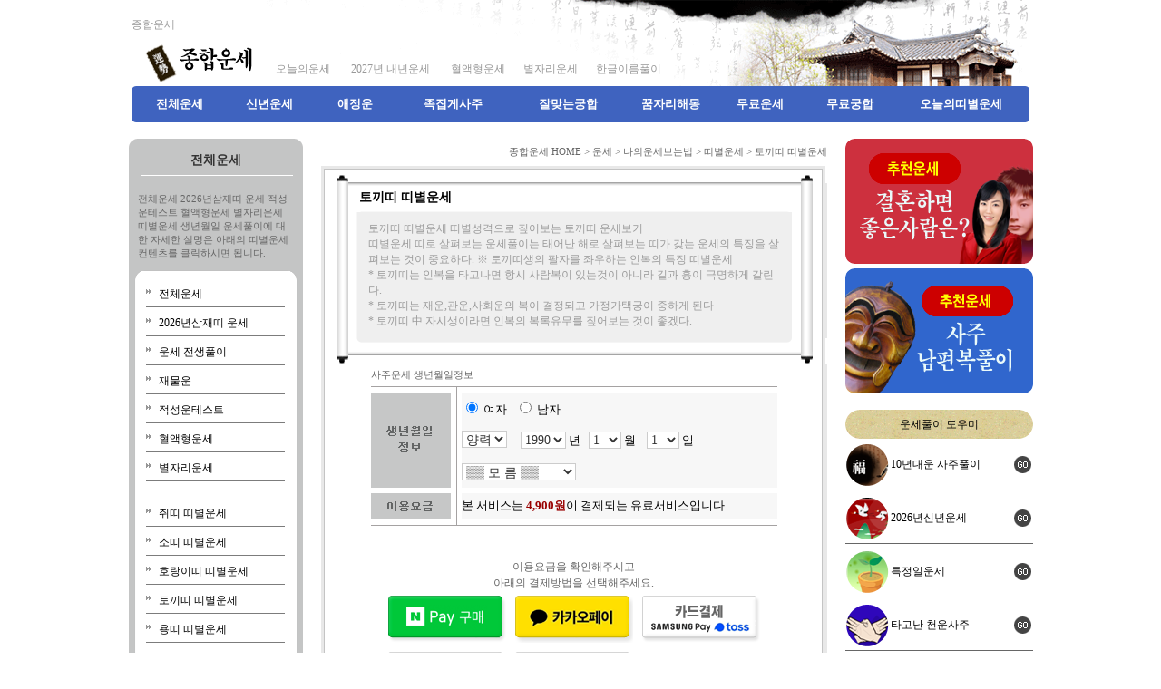

--- FILE ---
content_type: text/html
request_url: http://unsetell.com/zalunse/jum/ddi4.htm
body_size: 57795
content:
  <script language=javascript>
<!--
function Charge(any)
{
        document.domain="unsetell.com";
        if(any=='hand')
        {
                var WinWidth = 390;
                var WinHeight = 613;
                var x = (screen.width / 2)- (WinWidth / 2);
                var y = (screen.height / 2) - (WinHeight/2);
                var url='/env/charge_hand.php';
        }
        else if(any=='card')
        {
                var WinWidth = 480;
                var WinHeight = 320;
                var x = (screen.width / 2)- (WinWidth / 2);
                var y = (screen.height / 2) - (WinHeight/2);
                var url='/env/charge_card.php';
        }
	else if(any=='bank')
        {
                var WinWidth = 390;
                var WinHeight = 613;
                var x = (screen.width / 2)- (WinWidth / 2);
                var y = (screen.height / 2) - (WinHeight/2);
                var url='/env/charge_bank.php';
        }
        else if(any=='card')
        {
                var WinWidth = 820;
                var WinHeight = 600;
                var x = (screen.width / 2)- (WinWidth / 2);
                var y = (screen.height / 2) - (WinHeight/2);
                var url='/env/charge_card.php';
        }
        else if(any=='kakao')
        {
                var WinWidth = 820;
                var WinHeight = 600;
                var x = (screen.width / 2)- (WinWidth / 2);
                var y = (screen.height / 2) - (WinHeight/2);
                var url='/env/charge_kakao.php';
        }
        else if(any=='naver')
        {
                var WinWidth = 820;
                var WinHeight = 600;
                var x = (screen.width / 2)- (WinWidth / 2);
                var y = (screen.height / 2) - (WinHeight/2);
                var url='/env/charge_naver.php';
        }
        
        window.open(url, '', 'left='+ x +',top='+ y +',width='+ WinWidth +', height='+ WinHeight +' , menubar=no, scrollbars=no, staus=no, resizable=no, titlebar=no, toolbar=no, hotkey=0,closeable=no');
}

function Charge1(any)
{
        document.domain="unsetell.com";
        if(any=='hand')
        {
                var WinWidth = 390;
                var WinHeight = 613;
                var x = (screen.width / 2)- (WinWidth / 2);
                var y = (screen.height / 2) - (WinHeight/2);
                var url='/env/charge_hand.php';
        }
        else if(any=='card')
        {
                var WinWidth = 480;
                var WinHeight = 320;
                var x = (screen.width / 2)- (WinWidth / 2);
                var y = (screen.height / 2) - (WinHeight/2);
                var url='/env/charge_card.php';
        }
        else if(any=='bank')
        {
                var WinWidth = 390;
                var WinHeight = 613;
                var x = (screen.width / 2)- (WinWidth / 2);
                var y = (screen.height / 2) - (WinHeight/2);
                var url='/env/charge_bank.php';
        }
        else if(any=='card')
        {
                var WinWidth = 820;
                var WinHeight = 600;
                var x = (screen.width / 2)- (WinWidth / 2);
                var y = (screen.height / 2) - (WinHeight/2);
                var url='/env/charge_card.php';
        }
        else if(any=='kakao')
        {
                var WinWidth = 820;
                var WinHeight = 600;
                var x = (screen.width / 2)- (WinWidth / 2);
                var y = (screen.height / 2) - (WinHeight/2);
                var url='/env/charge_kakao.php';
        }
        else if(any=='naver')
        {
                var WinWidth = 820;
                var WinHeight = 600;
                var x = (screen.width / 2)- (WinWidth / 2);
                var y = (screen.height / 2) - (WinHeight/2);
                var url='/env/charge_naver.php';
        }
        
        window.open(url, '', 'left='+ x +',top='+ y +',width='+ WinWidth +', height='+ WinHeight +' , menubar=no, scrollbars=no, staus=no, resizable=no, titlebar=no, toolbar=no, hotkey=0,closeable=no');
}

function Charge2(any)
{
        document.domain="unsetell.com";
        if(any=='hand')
        {
                var WinWidth = 390;
                var WinHeight = 613;
                var x = (screen.width / 2)- (WinWidth / 2);
                var y = (screen.height / 2) - (WinHeight/2);
                var url='/env/charge_hand.php';
        }
        else if(any=='card')
        {
                var WinWidth = 480;
                var WinHeight = 320;
                var x = (screen.width / 2)- (WinWidth / 2);
                var y = (screen.height / 2) - (WinHeight/2);
                var url='/env/charge_card.php';
        }
        else if(any=='bank')
        {
                var WinWidth = 390;
                var WinHeight = 613;
                var x = (screen.width / 2)- (WinWidth / 2);
                var y = (screen.height / 2) - (WinHeight/2);
                var url='/env/charge_bank.php';
        }
        else if(any=='card')
        {
                var WinWidth = 820;
                var WinHeight = 600;
                var x = (screen.width / 2)- (WinWidth / 2);
                var y = (screen.height / 2) - (WinHeight/2);
                var url='/env/charge_card.php';
        }
        else if(any=='kakao')
        {
                var WinWidth = 820;
                var WinHeight = 600;
                var x = (screen.width / 2)- (WinWidth / 2);
                var y = (screen.height / 2) - (WinHeight/2);
                var url='/env/charge_kakao.php';
        }
        else if(any=='naver')
        {
                var WinWidth = 820;
                var WinHeight = 600;
                var x = (screen.width / 2)- (WinWidth / 2);
                var y = (screen.height / 2) - (WinHeight/2);
                var url='/env/charge_naver.php';
        }
        
        window.open(url, '', 'left='+ x +',top='+ y +',width='+ WinWidth +', height='+ WinHeight +' , menubar=no, scrollbars=no, staus=no, resizable=no, titlebar=no, toolbar=no, hotkey=0,closeable=no');
}

function Charge3(any)
{
        document.domain="unsetell.com";
        if(any=='hand')
        {
                var WinWidth = 390;
                var WinHeight = 613;
                var x = (screen.width / 2)- (WinWidth / 2);
                var y = (screen.height / 2) - (WinHeight/2);
                var url='/env/charge_hand.php';
        }
        else if(any=='card')
        {
                var WinWidth = 480;
                var WinHeight = 320;
                var x = (screen.width / 2)- (WinWidth / 2);
                var y = (screen.height / 2) - (WinHeight/2);
                var url='/env/charge_card.php';
        }
        else if(any=='bank')
        {
                var WinWidth = 390;
                var WinHeight = 613;
                var x = (screen.width / 2)- (WinWidth / 2);
                var y = (screen.height / 2) - (WinHeight/2);
                var url='/env/charge_bank.php';
        }
        else if(any=='card')
        {
                var WinWidth = 820;
                var WinHeight = 600;
                var x = (screen.width / 2)- (WinWidth / 2);
                var y = (screen.height / 2) - (WinHeight/2);
                var url='/env/charge_card.php';
        }
        else if(any=='kakao')
        {
                var WinWidth = 820;
                var WinHeight = 600;
                var x = (screen.width / 2)- (WinWidth / 2);
                var y = (screen.height / 2) - (WinHeight/2);
                var url='/env/charge_kakao.php';
        }
        else if(any=='naver')
        {
                var WinWidth = 820;
                var WinHeight = 600;
                var x = (screen.width / 2)- (WinWidth / 2);
                var y = (screen.height / 2) - (WinHeight/2);
                var url='/env/charge_naver.php';
        }
        
        window.open(url, '', 'left='+ x +',top='+ y +',width='+ WinWidth +', height='+ WinHeight +' , menubar=no, scrollbars=no, staus=no, resizable=no, titlebar=no, toolbar=no, hotkey=0,closeable=no');
}

function Charge4(any)
{
        document.domain="unsetell.com";
        if(any=='hand')
        {
                var WinWidth = 390;
                var WinHeight = 613;
                var x = (screen.width / 2)- (WinWidth / 2);
                var y = (screen.height / 2) - (WinHeight/2);
                var url='/env/charge_hand.php';
        }
        else if(any=='card')
        {
                var WinWidth = 480;
                var WinHeight = 320;
                var x = (screen.width / 2)- (WinWidth / 2);
                var y = (screen.height / 2) - (WinHeight/2);
                var url='/env/charge_card.php';
        }
        else if(any=='bank')
        {
                var WinWidth = 390;
                var WinHeight = 613;
                var x = (screen.width / 2)- (WinWidth / 2);
                var y = (screen.height / 2) - (WinHeight/2);
                var url='/env/charge_bank.php';
        }
        else if(any=='card')
        {
                var WinWidth = 820;
                var WinHeight = 600;
                var x = (screen.width / 2)- (WinWidth / 2);
                var y = (screen.height / 2) - (WinHeight/2);
                var url='/env/charge_card.php';
        }
        else if(any=='kakao')
        {
                var WinWidth = 820;
                var WinHeight = 600;
                var x = (screen.width / 2)- (WinWidth / 2);
                var y = (screen.height / 2) - (WinHeight/2);
                var url='/env/charge_kakao.php';
        }
        else if(any=='naver')
        {
                var WinWidth = 820;
                var WinHeight = 600;
                var x = (screen.width / 2)- (WinWidth / 2);
                var y = (screen.height / 2) - (WinHeight/2);
                var url='/env/charge_naver.php';
        }
        
        window.open(url, '', 'left='+ x +',top='+ y +',width='+ WinWidth +', height='+ WinHeight +' , menubar=no, scrollbars=no, staus=no, resizable=no, titlebar=no, toolbar=no, hotkey=0,closeable=no');
}

function Charge_check(any)
{
        document.domain="unsetell.com";
        if(any=='hand')
        {
                var WinWidth = 390;
                var WinHeight = 613;
                var x = (screen.width / 2)- (WinWidth / 2);
                var y = (screen.height / 2) - (WinHeight/2);
                var url='/env/charge_hand.php';
        }
        else if(any=='card')
        {
                var WinWidth = 480;
                var WinHeight = 320;
                var x = (screen.width / 2)- (WinWidth / 2);
                var y = (screen.height / 2) - (WinHeight/2);
                var url='/env/charge_card.php';
        }
        else if(any=='bank')
        {
                var WinWidth = 390;
                var WinHeight = 613;
                var x = (screen.width / 2)- (WinWidth / 2);
                var y = (screen.height / 2) - (WinHeight/2);
                var url='/env/charge_bank.php';
        }
        else if(any=='card')
        {
                var WinWidth = 820;
                var WinHeight = 600;
                var x = (screen.width / 2)- (WinWidth / 2);
                var y = (screen.height / 2) - (WinHeight/2);
                var url='/env/charge_card.php';
        }
        else if(any=='kakao')
        {
                var WinWidth = 820;
                var WinHeight = 600;
                var x = (screen.width / 2)- (WinWidth / 2);
                var y = (screen.height / 2) - (WinHeight/2);
                var url='/env/charge_kakao.php';
        }
        else if(any=='naver')
        {
                var WinWidth = 820;
                var WinHeight = 600;
                var x = (screen.width / 2)- (WinWidth / 2);
                var y = (screen.height / 2) - (WinHeight/2);
                var url='/env/charge_naver.php';
        }
        
        window.open(url, '', 'left='+ x +',top='+ y +',width='+ WinWidth +', height='+ WinHeight +' , menubar=no, scrollbars=no, staus=no, resizable=no, titlebar=no, toolbar=no, hotkey=0,closeable=no');
}

//-->
</script>
<!DOCTYPE html PUBLIC "-//W3C//DTD XHTML 1.0 Transitional//EN" "http://www.w3.org/TR/xhtml1/DTD/xhtml1-transitional.dtd">
<html xmlns="http://www.w3.org/1999/xhtml">
<head>
<meta http-equiv="Content-Type" content="text/html; charset=euc-kr" />
<title>토끼띠 띠별운세</title>
<link rel="shortcut icon" href="http://unsetell.com/favicon.ico">
<meta property="og:type" content="토끼띠 띠별운세">
<meta property="og:title" content="토끼띠 띠별운세">
<meta name="description" content="띠별운세 띠 띠별운세 토끼띠 띠별운세 토끼띠남자 토끼띠여자 토끼띠성격 토끼띠나이 토끼띠궁합 토끼띠와잘맞는띠 토끼띠상극띠 운세 운세풀이 토끼띠오늘의운세 토끼띠삼재 토끼띠 운세">
<meta property="og:description" content="띠별운세 띠 띠별운세 토끼띠 띠별운세 토끼띠남자 토끼띠여자 토끼띠성격 토끼띠나이 토끼띠궁합 토끼띠와잘맞는띠 토끼띠상극띠 운세 운세풀이 토끼띠오늘의운세 토끼띠삼재 토끼띠 운세">



<meta name="robots" content="ALL">
<meta name="robots" content="index">







<link href="../../font.css" rel="stylesheet" type="text/css" />
</head>

<body background="../../images/bg.png" leftmargin="0" topmargin="0" marginwidth="0" marginheight="0">
<table width="100%" border="0" cellspacing="0" cellpadding="0">
<tr>
  <td class="bg">


<table width="990" border="0" align="center" cellpadding="0" cellspacing="0">
  <tr>
    <td height="30"><table width="100%" border="0" cellspacing="0" cellpadding="0">
      <tr>
        <td width="15%" valign="bottom">
        <a href="/main.htm" class="info">종합운세</a>
        <br />
        <a href="/main.htm"><img src="/images/unsetelltop_05.gif" width="146" height="59" alt="종합운세" title="종합운세"  border="0" /></a></td>
        <td width="85%" height="95" valign="bottom" background="/images/unsetelltop_03.gif"><table width="100%" border="0" cellspacing="0" cellpadding="10">
          <tr>
            <td width="73%" height="45" align="left" valign="bottom"><a href="/ozaday/today/today.htm" class="info">오늘의운세</a>&nbsp;&nbsp;&nbsp;&nbsp;&nbsp;<a href="/zalyear/sinsu/nextunse.htm" class="info">
              2027년              내년운세</a>&nbsp;&nbsp;&nbsp;&nbsp;&nbsp;<a href="/zalunse/jum/blood.htm" class="info">
                혈액형운세</a>&nbsp;&nbsp;&nbsp;&nbsp;&nbsp;<a href="/zalunse/jum/star.htm" class="info">별자리운세</a>&nbsp;&nbsp;&nbsp;&nbsp;&nbsp;<a href="/ozaun/myun/freename.htm" class="info">한글이름풀이</a></td>
          </tr>
        </table></td>
      </tr>
    </table></td>
  </tr>
  <tr>
    <td height="40" align="left" background="/images/top_menubg.png"><table width="100%" border="0" cellspacing="5" cellpadding="5">
      <tr>
        <td width="10%" align="center"><a href="/zalunse/main.htm" class="menu">전체운세</a><a href="/zalyear/main.htm" class="menu"></a></td>
        <td width="10%" align="center"><a href="/zalyear/main.htm" class="menu">
 신년운세</a><a href="/zallove/main.htm" class="menu"></a></td>
        <td width="9%" align="center"><a href="/zallove/main.htm" class="menu">애정운</a><a href="/zalunse/main.htm" class="menu"></a></td>
        <td width="13%" align="center"><a href="/zalsaju/main.htm" class="menu">족집게사주</a></td>
        <td width="13%" align="center"><a href="/zalgung/main.htm" class="menu">잘맞는궁합</a></td>
        <td width="10%" align="center"><a href="/ozaggum/main.htm" class="menu">꿈자리해몽</a></td>
        <td width="10%" align="center"><a href="/ozaun/main.htm" class="menu">무료운세</a></td>
        <td width="10%" align="center"><a href="/ozagung/main.htm" class="menu">무료궁합</a></td>
        <td width="15%" align="center"><a href="/ozaday/main.htm" class="menu">오늘의띠별운세</a></td>
        </tr>
    </table></td>
  </tr>
  <tr>
    <td align="center" valign="top">&nbsp;</td>
  </tr>
</table>
</td>
</tr>
<tr>
  <td><table width="997" border="0" align="center" cellpadding="0" cellspacing="0">
    <tr>
      <td width="192" valign="top">
<table width="192" border="0" cellpadding="0" cellspacing="0">
  <tr>
    <td width="192" height="49" align="center" background="../../images/left_top.png" class="lefttop">전체운세</td>
  </tr>
  <tr>
    <td height="5" background="../../images/left_topbg.png"><table width="100%" border="0" cellspacing="0" cellpadding="10">
      <tr>
        <td class="miniw">전체운세 2026년삼재띠 운세 적성운테스트 혈액형운세 별자리운세 띠별운세 생년월일 운세풀이에 대한 자세한 설명은 아래의 띠별운세 컨텐츠를 클릭하시면 됩니다. </td>
      </tr>
    </table></td>
  </tr>
  <tr>
    <td height="5"><img src="../../images/left_top2.png" alt="운세 탑" width="192" height="14" /></td>
  </tr>
  <tr>
    <td background="../../images/left_view.png"><table width="153" border="0" align="center" cellpadding="0" cellspacing="0">
      <tr>
        <td width="153" height="25"><img src="../../images/left_bt.png" width="10" height="12" alt="신점운세 블릿 " /> <a href="/zalunse/jum/allunse.htm" class="leftmenu">전체운세</a></td>
      </tr>
      <tr>
        <td><img src="../../images/left_line.png" alt="신점운세 라인" width="153" height="7" /></td>
      </tr>
      <tr>
        <td height="25"><img src="../../images/left_bt.png" width="10" height="12" alt="삼재해운세 블릿 " /> <a href="/zalunse/jum/sam.htm" class="leftmenu">2026년삼재띠 운세</a></td>
      </tr>
      <tr>
        <td><img src="../../images/left_line.png" alt="삼재해운세 라인" width="153" height="7" /></td>
      </tr>
      <tr>
        <td height="25"><img src="../../images/left_bt.png" width="10" height="12" alt="운세 전생풀이 블릿 " /> <a href="/zalunse/jum/before.htm" class="leftmenu">운세 전생풀이</a></td>
      </tr>
      <tr>
        <td><img src="../../images/left_line.png" alt="운세 전생풀이 라인" width="153" height="7" /></td>
      </tr>
      <tr>
        <td height="25"><img src="../../images/left_bt.png" width="10" height="12" alt="금전운 블릿 " /> <a href="/zalunse/jum/money.htm" class="leftmenu">재물운</a></td>
      </tr>
      <tr>
        <td><img src="../../images/left_line.png" alt="금전운 라인" width="153" height="7" /></td>
      </tr>
      <tr>
        <td height="25"><img src="../../images/left_bt.png" width="10" height="12" alt="직업운 운세 블릿 " /> <a href="/zalunse/jum/job.htm" class="leftmenu">적성운테스트</a></td>
      </tr>
      <tr>
        <td><img src="../../images/left_line.png" alt="직업운 운세 라인" width="153" height="7" /></td>
      </tr>
      <tr>
        <td height="25"><img src="../../images/left_bt.png" width="10" height="12" alt="혈액형운세 블릿 " /> <a href="/zalunse/jum/blood.htm" class="leftmenu">혈액형운세</a></td>
      </tr>
      <tr>
        <td><img src="../../images/left_line.png" alt="혈액형운세 라인" width="153" height="7" /></td>
      </tr>
      <tr>
        <td height="25"><img src="../../images/left_bt.png" width="10" height="12" alt="별자리운세 블릿 " /> <a href="/zalunse/jum/star.htm" class="leftmenu">별자리운세</a></td>
      </tr>
      <tr>
        <td><img src="../../images/left_line.png" alt="별자리운세 라인" width="153" height="7" /></td>
      </tr>
    </table>
    <br />
    <table width="153" border="0" align="center" cellpadding="0" cellspacing="0">
      <tr>
        <td width="153" height="25"><img src="../../images/left_bt.png" width="10" height="12" alt="쥐띠 띠별운세 블릿 " /> <a href="/zalunse/jum/ddi1.htm" class="leftmenu">쥐띠 띠별운세</a></td>
      </tr>
      <tr>
        <td><img src="../../images/left_line.png" alt="쥐띠 띠별운세 라인" width="153" height="7" /></td>
      </tr>
      <tr>
        <td height="25"><img src="../../images/left_bt.png" width="10" height="12" alt="소띠 띠별운세 블릿 " /> <a href="/zalunse/jum/ddi2.htm" class="leftmenu">소띠 띠별운세</a></td>
      </tr>
      <tr>
        <td><img src="../../images/left_line.png" alt="소띠 띠별운세 라인" width="153" height="7" /></td>
      </tr>
      <tr>
        <td height="25"><img src="../../images/left_bt.png" width="10" height="12" alt="호랑이띠 띠별운세 블릿 " /> <a href="/zalunse/jum/ddi3.htm" class="leftmenu">호랑이띠 띠별운세</a></td>
      </tr>
      <tr>
        <td><img src="../../images/left_line.png" alt="호랑이띠 띠별운세 라인" width="153" height="7" /></td>
      </tr>
      <tr>
        <td height="25"><img src="../../images/left_bt.png" width="10" height="12" alt="토끼띠 띠별운세 블릿 " /> <a href="/zalunse/jum/ddi4.htm" class="leftmenu">토끼띠 띠별운세</a></td>
      </tr>
      <tr>
        <td><img src="../../images/left_line.png" alt="토끼띠 띠별운세 라인" width="153" height="7" /></td>
      </tr>
      <tr>
        <td height="25"><img src="../../images/left_bt.png" width="10" height="12" alt="용띠 띠별운세 블릿 " /> <a href="/zalunse/jum/ddi5.htm" class="leftmenu">용띠 띠별운세</a></td>
      </tr>
      <tr>
        <td><img src="../../images/left_line.png" alt="용띠 띠별운세 라인" width="153" height="7" /></td>
      </tr>
      <tr>
        <td height="25"><img src="../../images/left_bt.png" width="10" height="12" alt="뱀띠 띠별운세 블릿 " /> <a href="/zalunse/jum/ddi6.htm" class="leftmenu">뱀띠 띠별운세</a></td>
      </tr>
      <tr>
        <td><img src="../../images/left_line.png" alt="뱀띠 띠별운세 라인" width="153" height="7" /></td>
      </tr>
      <tr>
        <td height="25"><img src="../../images/left_bt.png" width="10" height="12" alt="말띠 띠별운세 블릿 " /> <a href="/zalunse/jum/ddi7.htm" class="leftmenu">말띠 띠별운세</a></td>
      </tr>
      <tr>
        <td><img src="../../images/left_line.png" alt="말띠 띠별운세 라인" width="153" height="7" /></td>
      </tr>
      <tr>
        <td height="25"><img src="../../images/left_bt.png" width="10" height="12" alt="양띠 띠별운세 블릿 " /> <a href="/zalunse/jum/ddi8.htm" class="leftmenu">양띠 띠별운세</a></td>
      </tr>
      <tr>
        <td><img src="../../images/left_line.png" alt="양띠 띠별운세 라인" width="153" height="7" /></td>
      </tr>
      <tr>
        <td height="25"><img src="../../images/left_bt.png" width="10" height="12" alt="원숭이띠 띠별운세 블릿 " /> <a href="/zalunse/jum/ddi9.htm" class="leftmenu">원숭이띠 띠별운세</a></td>
      </tr>
      <tr>
        <td><img src="../../images/left_line.png" alt="원숭이띠 띠별운세 라인" width="153" height="7" /></td>
      </tr>
      <tr>
        <td height="25"><img src="../../images/left_bt.png" width="10" height="12" alt="닭띠 띠별운세 블릿 " /> <a href="/zalunse/jum/ddi10.htm" class="leftmenu">닭띠 띠별운세</a></td>
      </tr>
      <tr>
        <td><img src="../../images/left_line.png" alt="닭띠 띠별운세 라인" width="153" height="7" /></td>
      </tr>
      <tr>
        <td height="25"><img src="../../images/left_bt.png" width="10" height="12" alt="개띠 띠별운세 블릿 " /> <a href="/zalunse/jum/ddi11.htm" class="leftmenu">개띠 띠별운세</a></td>
      </tr>
      <tr>
        <td><img src="../../images/left_line.png" alt="개띠 띠별운세 라인" width="153" height="7" /></td>
      </tr>
      <tr>
        <td height="25"><img src="../../images/left_bt.png" width="10" height="12" alt="돼지띠 띠별운세 블릿 " /> <a href="/zalunse/jum/ddi12.htm" class="leftmenu">돼지띠 띠별운세</a></td>
      </tr>
      <tr>
        <td><img src="../../images/left_line.png" alt="돼지띠 띠별운세 라인" width="153" height="7" /></td>
      </tr>
    </table>
    <br />
    <table width="153" border="0" align="center" cellpadding="0" cellspacing="0">
      <tr>
        <td width="153" height="25"><img src="../../images/left_bt.png" width="10" height="12" alt="1월생운세 블릿 " /> <a href="/zalunse/jum/1wal.htm" class="leftmenu">1월달 생년월일운세</a></td>
      </tr>
      <tr>
        <td><img src="../../images/left_line.png" alt="1월생운세 라인" width="153" height="7" /></td>
      </tr>
      <tr>
        <td height="25"><img src="../../images/left_bt.png" width="10" height="12" alt="2월생운세 블릿 " /> <a href="/zalunse/jum/2wal.htm" class="leftmenu">2월달 생년월일운세</a></td>
      </tr>
      <tr>
        <td><img src="../../images/left_line.png" alt="2월생운세 라인" width="153" height="7" /></td>
      </tr>
      <tr>
        <td height="25"><img src="../../images/left_bt.png" width="10" height="12" alt="3월생운세 블릿 " /> <a href="/zalunse/jum/3wal.htm" class="leftmenu">3월달 생년월일운세</a></td>
      </tr>
      <tr>
        <td><img src="../../images/left_line.png" alt="3월생운세 라인" width="153" height="7" /></td>
      </tr>
      <tr>
        <td height="25"><img src="../../images/left_bt.png" width="10" height="12" alt="4월생운세 블릿 " /> <a href="/zalunse/jum/4wal.htm" class="leftmenu">4월달 생년월일운세</a></td>
      </tr>
      <tr>
        <td><img src="../../images/left_line.png" alt="4월생운세 라인" width="153" height="7" /></td>
      </tr>
      <tr>
        <td height="25"><img src="../../images/left_bt.png" width="10" height="12" alt="5월생운세 블릿 " /> <a href="/zalunse/jum/5wal.htm" class="leftmenu">5월달 생년월일운세</a></td>
      </tr>
      <tr>
        <td><img src="../../images/left_line.png" alt="5월생운세 라인" width="153" height="7" /></td>
      </tr>
      <tr>
        <td height="25"><img src="../../images/left_bt.png" width="10" height="12" alt="6월생운세블릿 " /> <a href="/zalunse/jum/6wal.htm" class="leftmenu">6월달 생년월일운세</a></td>
      </tr>
      <tr>
        <td><img src="../../images/left_line.png" alt="6월생운세 라인" width="153" height="7" /></td>
      </tr>
      <tr>
        <td height="25"><img src="../../images/left_bt.png" width="10" height="12" alt="7월생운세 블릿 " /> <a href="/zalunse/jum/7wal.htm" class="leftmenu">7월달 생년월일운세 </a></td>
      </tr>
      <tr>
        <td><img src="../../images/left_line.png" alt="7월생운세 라인" width="153" height="7" /></td>
      </tr>
      <tr>
        <td height="25"><img src="../../images/left_bt.png" width="10" height="12" alt="8월생운세 블릿 " /> <a href="/zalunse/jum/8wal.htm" class="leftmenu">8월달 생년월일운세 </a></td>
      </tr>
      <tr>
        <td><img src="../../images/left_line.png" alt="8월생운세 라인" width="153" height="7" /></td>
      </tr>
      <tr>
        <td height="25"><img src="../../images/left_bt.png" width="10" height="12" alt="9월생운세 블릿 " /> <a href="/zalunse/jum/9wal.htm" class="leftmenu">9월달 생년월일운세 </a></td>
      </tr>
      <tr>
        <td><img src="../../images/left_line.png" alt="9월생운세 라인" width="153" height="7" /></td>
      </tr>
      <tr>
        <td height="25"><img src="../../images/left_bt.png" width="10" height="12" alt="10월생운세 블릿 " /> <a href="/zalunse/jum/10wal.htm" class="leftmenu">10월달 생년월일운세 </a></td>
      </tr>
      <tr>
        <td><img src="../../images/left_line.png" alt="10월생운세 라인" width="153" height="7" /></td>
      </tr>
      <tr>
        <td height="25"><img src="../../images/left_bt.png" width="10" height="12" alt="11월생운세 블릿 " /> <a href="/zalunse/jum/11wal.htm" class="leftmenu">11월달 생년월일운세 </a></td>
      </tr>
      <tr>
        <td><img src="../../images/left_line.png" alt="11월생운세 라인" width="153" height="7" /></td>
      </tr>
      <tr>
        <td height="25"><img src="../../images/left_bt.png" width="10" height="12" alt="12월생운세 블릿 " /> <a href="/zalunse/jum/12wal.htm" class="leftmenu">12월달 생년월일운세 </a></td>
      </tr>
      <tr>
        <td><img src="../../images/left_line.png" alt="12월생운세 라인" width="153" height="7" /></td>
      </tr>
</table>
<br />
    <table width="153" border="0" align="center" cellpadding="0" cellspacing="0">
      <tr>
        <td width="153" height="25"><img src="../../images/left_bt.png" width="10" height="12" alt="내일의운세 블릿 " /> <a href="/zalunse/jum/next.htm" class="leftmenu">내일의운세</a></td>
      </tr>
      <tr>
        <td><img src="../../images/left_line.png" alt="내일의운세 라인" width="153" height="7" /></td>
      </tr>
      <tr>
        <td height="25"><img src="../../images/left_bt.png" width="10" height="12" alt="특정일운세 블릿 " /> <a href="/zalunse/jum/special.htm" class="leftmenu">특정일운세</a></td>
      </tr>
      <tr>
        <td><img src="../../images/left_line.png" alt="특정일운세 라인" width="153" height="7" /></td>
      </tr>
    </table></td>
  </tr>
  <tr>
    <td height="5"><img src="../../images/left_under.png" alt="운세 하단" width="192" height="20" /></td>
  </tr>
</table>
</td>
      <td width="20" valign="top"><img src="../../images/00.png" alt="운세화면 왼쪽공백" width="20" height="20" /></td>
      <td width="558" valign="top"><table width="558" border="0" cellspacing="0" cellpadding="0">
        <tr>
          <td height="30" align="right" class="mini"><a href="/" class="mini">종합운세 HOME</a> &gt; 운세 &gt; 나의운세보는법 &gt; 띠별운세 &gt; 토끼띠 띠별운세</td>
        </tr>
        <tr>
          <td width="558"><img src="../../images/view_top.png" alt="운세화면 탑" width="556" height="19" /></td>
        </tr>
        <tr>
          <td height="32" background="../../images/view_title.png"><table width="85%" border="0" align="center" cellpadding="0" cellspacing="0">
            <tr>
              <td class="title">토끼띠 띠별운세</td>
            </tr>
          </table></td>
        </tr>
<form name="saju" method="post" action="view_ddi4.htm" onSubmit="return Charge(this);">
        <tr>
          <td background="../../images/view_box2.png"><table width="85%" border="0" align="center" cellpadding="10" cellspacing="0">
            <tr>
              <td class="info">토끼띠 띠별운세 띠별성격으로 짚어보는 토끼띠 운세보기<br />
                띠별운세 띠로 살펴보는 운세풀이는 태어난 해로 살펴보는 띠가 갖는 운세의 특징을 살펴보는 것이 중요하다.
                ※ 토끼띠생의 팔자를 좌우하는 인복의 특징 띠별운세<br />
                  * 토끼띠는 인복을 타고나면 항시 사람복이 있는것이 아니라 길과 흉이 극명하게 갈린다.<br />
                  * 토끼띠는 재운,관운,사회운의 복이 결정되고 가정가택궁이 중하게 된다<br />
                  * 토끼띠 中 자시생이라면 인복의 복록유무를 짚어보는 것이 좋겠다.</td>
            </tr>
          </table></td>
        </tr>
        <tr>
          <td><img src="../../images/view_box3.png" alt="운세화면 설명박스" width="556" height="28" /></td>
        </tr>
        <tr>
          <td valign="top" background="../../images/view_center.png"><table width="448" border="0" align="center" cellpadding="0" cellspacing="0">
            <tr>
              <td width="448">
<table width="448" border="0" align="center" cellpadding="0" cellspacing="0">
  <tr>
    <td height="25" class="mini">사주운세 생년월일정보</td>
  </tr>
  <tr>
    <td width="448"><IMG SRC="/images/form_01.gif" WIDTH=448 HEIGHT=7 ALT="운세 생년월일폼 탑"></td>
  </tr>
  <tr>
    <td><table width="100%" border="0" cellspacing="0" cellpadding="0">
      <tr>
        <td width="20%" bgcolor="#C6C7C7"><IMG SRC="/images/form_02.gif" WIDTH=88 HEIGHT=65 ALT="운세 생년월일폼 이미지"></td>
        <td width="2%" background="/images/form_03.gif"><IMG SRC="/images/form_03.gif" WIDTH=12 HEIGHT=65 ALT="운세 생년월일폼 가운데"></td>
        <td width="78%" background="/images/form_04.gif"><table width="347" border="0" cellpadding="0" cellspacing="0" height="105">
          <tr class="form">
            <td width="347" height="35"><input type="radio" name="sex" value="2" checked>
              <span class="form">여자</span>&nbsp;&nbsp;
<input type="radio" name="sex" value="1">
              <span class="form">남자</span></td>
          </tr>
          <tr class="form">
            <td height="35" width="347"><select name='luner' class="box">
              <option value='2' selected>양력</option>
              <option value='1'>음력</option>
            </select>
              &nbsp;
              &nbsp;
              <select name='year' class="box">
                                <option value=1930 >
                  1930                  </option>
                                <option value=1931 >
                  1931                  </option>
                                <option value=1932 >
                  1932                  </option>
                                <option value=1933 >
                  1933                  </option>
                                <option value=1934 >
                  1934                  </option>
                                <option value=1935 >
                  1935                  </option>
                                <option value=1936 >
                  1936                  </option>
                                <option value=1937 >
                  1937                  </option>
                                <option value=1938 >
                  1938                  </option>
                                <option value=1939 >
                  1939                  </option>
                                <option value=1940 >
                  1940                  </option>
                                <option value=1941 >
                  1941                  </option>
                                <option value=1942 >
                  1942                  </option>
                                <option value=1943 >
                  1943                  </option>
                                <option value=1944 >
                  1944                  </option>
                                <option value=1945 >
                  1945                  </option>
                                <option value=1946 >
                  1946                  </option>
                                <option value=1947 >
                  1947                  </option>
                                <option value=1948 >
                  1948                  </option>
                                <option value=1949 >
                  1949                  </option>
                                <option value=1950 >
                  1950                  </option>
                                <option value=1951 >
                  1951                  </option>
                                <option value=1952 >
                  1952                  </option>
                                <option value=1953 >
                  1953                  </option>
                                <option value=1954 >
                  1954                  </option>
                                <option value=1955 >
                  1955                  </option>
                                <option value=1956 >
                  1956                  </option>
                                <option value=1957 >
                  1957                  </option>
                                <option value=1958 >
                  1958                  </option>
                                <option value=1959 >
                  1959                  </option>
                                <option value=1960 >
                  1960                  </option>
                                <option value=1961 >
                  1961                  </option>
                                <option value=1962 >
                  1962                  </option>
                                <option value=1963 >
                  1963                  </option>
                                <option value=1964 >
                  1964                  </option>
                                <option value=1965 >
                  1965                  </option>
                                <option value=1966 >
                  1966                  </option>
                                <option value=1967 >
                  1967                  </option>
                                <option value=1968 >
                  1968                  </option>
                                <option value=1969 >
                  1969                  </option>
                                <option value=1970 >
                  1970                  </option>
                                <option value=1971 >
                  1971                  </option>
                                <option value=1972 >
                  1972                  </option>
                                <option value=1973 >
                  1973                  </option>
                                <option value=1974 >
                  1974                  </option>
                                <option value=1975 >
                  1975                  </option>
                                <option value=1976 >
                  1976                  </option>
                                <option value=1977 >
                  1977                  </option>
                                <option value=1978 >
                  1978                  </option>
                                <option value=1979 >
                  1979                  </option>
                                <option value=1980 >
                  1980                  </option>
                                <option value=1981 >
                  1981                  </option>
                                <option value=1982 >
                  1982                  </option>
                                <option value=1983 >
                  1983                  </option>
                                <option value=1984 >
                  1984                  </option>
                                <option value=1985 >
                  1985                  </option>
                                <option value=1986 >
                  1986                  </option>
                                <option value=1987 >
                  1987                  </option>
                                <option value=1988 >
                  1988                  </option>
                                <option value=1989 >
                  1989                  </option>
                                <option value=1990 selected>
                  1990                  </option>
                                <option value=1991 >
                  1991                  </option>
                                <option value=1992 >
                  1992                  </option>
                                <option value=1993 >
                  1993                  </option>
                                <option value=1994 >
                  1994                  </option>
                                <option value=1995 >
                  1995                  </option>
                                <option value=1996 >
                  1996                  </option>
                                <option value=1997 >
                  1997                  </option>
                                <option value=1998 >
                  1998                  </option>
                                <option value=1999 >
                  1999                  </option>
                                <option value=2000 >
                  2000                  </option>
                                <option value=2001 >
                  2001                  </option>
                                <option value=2002 >
                  2002                  </option>
                                <option value=2003 >
                  2003                  </option>
                                <option value=2004 >
                  2004                  </option>
                                <option value=2005 >
                  2005                  </option>
                                <option value=2006 >
                  2006                  </option>
                                <option value=2007 >
                  2007                  </option>
                                <option value=2008 >
                  2008                  </option>
                                <option value=2009 >
                  2009                  </option>
                                <option value=2010 >
                  2010                  </option>
                                <option value=2011 >
                  2011                  </option>
                                <option value=2012 >
                  2012                  </option>
                                <option value=2013 >
                  2013                  </option>
                                <option value=2014 >
                  2014                  </option>
                                <option value=2015 >
                  2015                  </option>
                                <option value=2016 >
                  2016                  </option>
                                <option value=2017 >
                  2017                  </option>
                                <option value=2018 >
                  2018                  </option>
                                <option value=2019 >
                  2019                  </option>
                                <option value=2020 >
                  2020                  </option>
                                <option value=2021 >
                  2021                  </option>
                                <option value=2022 >
                  2022                  </option>
                                <option value=2023 >
                  2023                  </option>
                                <option value=2024 >
                  2024                  </option>
                                <option value=2025 >
                  2025                  </option>
                                <option value=2026 >
                  2026                  </option>
                              </select>
              <span class="form">년</span>&nbsp;&nbsp;
<select name="mon" class="box">
  <OPTION value='1'>1</OPTION><OPTION value='2'>2</OPTION><OPTION value='3'>3</OPTION><OPTION value='4'>4</OPTION><OPTION value='5'>5</OPTION><OPTION value='6'>6</OPTION><OPTION value='7'>7</OPTION><OPTION value='8'>8</OPTION><OPTION value='9'>9</OPTION><OPTION value='10'>10</OPTION><OPTION value='11'>11</OPTION><OPTION value='12'>12</OPTION></select>
              <span class="form">월</span>&nbsp;
&nbsp;
<select name="day" class="box">
  <OPTION value='1'>1</OPTION><OPTION value='2'>2</OPTION><OPTION value='3'>3</OPTION><OPTION value='4'>4</OPTION><OPTION value='5'>5</OPTION><OPTION value='6'>6</OPTION><OPTION value='7'>7</OPTION><OPTION value='8'>8</OPTION><OPTION value='9'>9</OPTION><OPTION value='10'>10</OPTION><OPTION value='11'>11</OPTION><OPTION value='12'>12</OPTION><OPTION value='13'>13</OPTION><OPTION value='14'>14</OPTION><OPTION value='15'>15</OPTION><OPTION value='16'>16</OPTION><OPTION value='17'>17</OPTION><OPTION value='18'>18</OPTION><OPTION value='19'>19</OPTION><OPTION value='20'>20</OPTION><OPTION value='21'>21</OPTION><OPTION value='22'>22</OPTION><OPTION value='23'>23</OPTION><OPTION value='24'>24</OPTION><OPTION value='25'>25</OPTION><OPTION value='26'>26</OPTION><OPTION value='27'>27</OPTION><OPTION value='28'>28</OPTION><OPTION value='29'>29</OPTION><OPTION value='30'>30</OPTION><OPTION value='31'>31</OPTION></select>
              <span class="form">일</span></td>
          </tr>
          <tr class="form">
            <td height="35"><select name=time class="box">
              <option selected value=0>▒▒ 모 름 ▒▒</option>
              <option value=1>00:00~01:00 자시</option>
              <option value=2>01:00~03:00 축시</option>
              <option value=3>03:00~05:00 인시</option>
              <option value=4>05:00~07:00 묘시</option>
              <option value=5>07:00~09:00 진시</option>
              <option value=6>09:00~11:00 사시</option>
              <option value=7>11:00~13:00 오시</option>
              <option value=8>13:00~15:00 미시</option>
              <option value=9>15:00~17:00 신시</option>
              <option value=10>17:00~19:00 유시</option>
              <option value=11>19:00~21:00 술시</option>
              <option value=12>21:00~23:00 해시</option>
              <option value=1>23:00~00:00 자시</option>
            </select></td>
          </tr>
        </table></td>
      </tr>
    </table></td>
  </tr>
  <tr>
    <td><IMG SRC="/images/form_05.gif" WIDTH=448 HEIGHT=6 ALT="운세 생년월일폼 중앙"></td>
  </tr>
</table>
</td>
            </tr>
            <tr>
              <td>
<table width="448" border="0" align="center" cellpadding="0" cellspacing="0">
  <tr>
    <td width="448"><table width="448" border="0" cellpadding="0" cellspacing="0">
      <tr>
        <td width="88"><IMG SRC="/images/form_06.gif" WIDTH=88 HEIGHT=29 ALT="운세 생년월일폼 이용요금"></td>
        <td width="12"><IMG SRC="/images/form_07.gif" WIDTH=12 HEIGHT=29 ALT="운세 생년월일폼 이용요금 가운데"></td>
        <td width="348" background="/images/form_08.gif"><span class="form">본 서비스는<b> <font color="#990000">
        4,900원</font></b>이 결제되는 유료서비스입니다. </span></td>
      </tr>
    </table></td>
  </tr>
  <tr>
    <td height="7"><IMG SRC="/images/form_09.gif" WIDTH=448 HEIGHT=7 ALT="운세 생년월일폼 이용요금 하단"></td>
  </tr>
</table>
<br />
<br /><div align="center">
<span class="dot">이용요금을 확인해주시고<br />
아래의 결제방법을 선택해주세요.</span><br />
<table width="420" border="0" align="center" cellpadding="5" cellspacing="0">
  <tr>
    <td width="130" height="60" valign="top"><img src="/new_pay_img/pay_npay.png" width="130" height="52" alt="네이버페이 결제" style="cursor:hand;" onClick="Charge('naver');"/></td>
    <td width="130" valign="top"><img src="/new_pay_img/pay_kakao.png" width="130" height="52" alt="카카오페이결제" style="cursor:hand;" onClick="Charge('kakao');"/></td>
    <td width="130" valign="top"><img src="/new_pay_img/pay_card.png" width="130" height="52" alt="카드결제" style="cursor:hand;" onClick="Charge('card');"/></td>
  </tr>
  <tr>
    <td><img src="/new_pay_img/pay_bank.png" width="130" height="52"  alt="계좌이체" style="cursor:hand;" onClick="Charge('bank');"/></td>
    <td><img src="/new_pay_img/pay_phone.png" width="130" height="52" alt="휴대폰결제" style="cursor:hand;" onClick="Charge('hand');"/></td>
    <td>&nbsp;</td>
  </tr>
</table>
</div>
</td>
            </tr>
            <tr>
              <td><br>
<br>

<span class="mini">용한 무료토정비결 이용안내</span><br>
<table width="448" border="0" cellpadding="15" cellspacing="1" bgcolor="#CCCCCC">
  <tr>
    <td bgcolor="#FFFFFF" class="bagic">운세이용요금 : 상단 개별표기<br>
      <br>
      결제방식 : 휴대폰, 유선전화, 신용카드, 계좌이체<br>
(유선전화의 경우 KT(한국통신)이용자만 사용이 가능합니다)<br>
<br>
&lt;장애신고&gt;<br>
※고객님의 실수로 인한 결제금액은 환불해 드리지 않습니다.<br>
결제후 운세결과를 확인하지 못한 고객님들은 '고객센터'로 문의주세요.<br>
<br>
 고객센터 : Tel) 042)637-2108 (평일 09:00 ~ 18:00 , 토/공휴일 휴무)<br>
<br>
<br />
&lt;용한 무료토정비결 유의사항&gt;<br>
<br>
보다 합리적이고 저렴한 서비스를 원하시면 정액제회원가입을 추천해드립니다.<br>
<br>
개인의 PC의 사양에 따라 화면 로딩속도가 느릴수 있으니 2~10초는 기다려주세요.<br>
<br>
결제를 하신다음에는 새로고침을 포함한 모든 버튼을 클릭하지마세요.<br>
모든 정보는 운세풀이 이외에 절대 사용되지 않음을 다시 한번 말씀드립니다.</td>
  </tr>
</table></html>
</td>
            </tr>
          </table></td>
        </tr>
</form>
        <tr>
          <td><img src="../../images/view_under.png" width="556" height="30" alt="운세화면 하단" /></td>
        </tr>
      </table></td>
      <td width="20" valign="top"><img src="../../images/00.png" alt="운세화면 오른쪽공백" width="20" height="20" /></td>
      <td width="207" valign="top">
<table border="0" cellpadding="0" cellspacing="0" cellpAD오른쪽ding="0">
  <tr>
    <td><a href="/zallove/just/me.htm"><img src="../../images/ad_me.png" width="207" height="138" alt="AD오른쪽미래배우자얼굴보기" border="0"></a></td>
  </tr>
  <tr>
    <td height="5"></td>
  </tr>
  <tr>
    <td><a href="/zalsaju/4zu/manbuk.htm"><img src="../../images/ad_manbuk.png" alt="AD오른쪽사주남편복풀이" width="207" height="138" border="0"></a></td>
  </tr>
  <tr>
    <td>&nbsp;</td>
  </tr>
  <tr>
    <td height="32" align="center" background="../../images/right_top2.png" class="dot"><font color="#000000">운세풀이 도우미</font></td>
  </tr>
  <tr>
    <td height="5"></td>
  </tr>
  <tr>
    <td><table width="207" border="0" cellpadding="0" cellspacing="0">
      <tr>
        <td width="207"><table width="207" border="0" cellspacing="0" cellpAD오른쪽ding="0">
          <tr>
            <td width="47"><img src="../../wonimg/won1.png" width="47" height="46" alt="ADR오른쪽10년대운 사주풀이"></td>
            <td width="134"><a href="/zalsaju/4zu/10daun.htm" class="rightmenu">10년대운 사주풀이</a></td>
            <td width="20"><a href="/zalsaju/4zu/10daun.htm"><img src="../../wonimg/newbt06.png" width="19" height="19" alt="ADR오른쪽바로가기1" border="0"></a></td>
          </tr>
        </table></td>
      </tr>
      <tr>
        <td><img src="../../images/right_line.png" width="207" height="11" alt="ADR오른쪽운세선1"></td>
      </tr>
      <tr>
        <td><table width="207" border="0" cellspacing="0" cellpAD오른쪽ding="0">
          <tr>
            <td width="47"><img src="../../wonimg/won32.png" width="47" height="46" alt="ADR오른쪽2026년신년운세"></td>
            <td width="134"><a href="/zalyear/sinsu/yearunse.htm" class="rightmenu">2026년신년운세</a></td>
            <td width="20"><a href="/zalyear/sinsu/yearunse.htm"><img src="../../wonimg/newbt06.png" width="19" height="19" alt="ADR오른쪽바로가기2" border="0"></a></td>
          </tr>
        </table></td>
      </tr>
      <tr>
        <td><img src="../../images/right_line.png" width="207" height="11" alt="ADR오른쪽운세선2"></td>
      </tr>
      <tr>
        <td><table width="207" border="0" cellspacing="0" cellpAD오른쪽ding="0">
          <tr>
            <td width="47"><img src="../../wonimg/won10.png" width="47" height="46" alt="ADR오른쪽특정일운세"></td>
            <td width="134"><a href="/zalunse/jum/special.htm" class="rightmenu">특정일운세</a></td>
            <td width="20"><a href="/zalunse/jum/special.htm"><img src="../../wonimg/newbt06.png" width="19" height="19" alt="ADR오른쪽바로가기3" border="0"></a></td>
          </tr>
        </table></td>
      </tr>
      <tr>
        <td><img src="../../images/right_line.png" width="207" height="11" alt="ADR오른쪽운세선3"></td>
      </tr>
      <tr>
        <td><table width="207" border="0" cellspacing="0" cellpAD오른쪽ding="0">
          <tr>
            <td width="47"><img src="../../wonimg/won16.png" width="47" height="46" alt="ADR오른쪽타고난 천운사주"></td>
            <td width="134"><a href="/zalsaju/4zu/chun.htm" class="rightmenu">타고난 천운사주</a></td>
            <td width="20"><a href="/zalsaju/4zu/chun.htm"><img src="../../wonimg/newbt06.png" width="19" height="19" alt="ADR오른쪽바로가기4" border="0"></a></td>
          </tr>
        </table></td>
      </tr>
      <tr>
        <td><img src="../../images/right_line.png" width="207" height="11" alt="ADR오른쪽운세선4"></td>
      </tr>
      <tr>
        <td><table width="207" border="0" cellspacing="0" cellpAD오른쪽ding="0">
          <tr>
            <td width="47"><img src="../../wonimg/won13.png" width="47" height="46" alt="ADR오른쪽천운사주"></td>
            <td width="134"><a href="/zalsaju/4zu/suk.htm" class="rightmenu">사주 숙명풀이</a></td>
            <td width="20"><a href="/zalsaju/4zu/suk.htm"><img src="../../wonimg/newbt06.png" width="19" height="19" alt="ADR오른쪽바로가기5" border="0"></a></td>
          </tr>
        </table></td>
      </tr>
      <tr>
        <td><img src="../../images/right_line.png" width="207" height="11" alt="ADR오른쪽운세선5"></td>
      </tr>
    </table></td>
  </tr>
  <tr>
    <td>&nbsp;</td>
  </tr>
  <tr>
    <td><table width="207" border="0" cellspacing="0" cellpadding="0">
  <tr>
    <td width="207"><img src="../../images/right_top.png" alt="AD운세오른쪽탑" width="207" height="16" /></td>
  </tr>
  <tr>
    <td background="../../images/right_center.png"><table width="93%" border="0" align="center" cellpadding="5" cellspacing="0">
      <tr>
        <td width="13%"><img src="../../images/icon_num_01.gif" width="16" height="13" alt="운세리스트1" /></td>
        <td width="87%"><a href="/zalsaju/4zu/sazoo.htm" class="list">귀신사주</a></td>
      </tr>
      <tr>
        <td><img src="../../images/icon_num_02.gif" width="16" height="13" alt="운세리스트2" /></td>
        <td><a href="/zalgung/set/wogung.htm" class="list">여자에게맞는궁합</a></td>
      </tr>
      <tr>
        <td><img src="../../images/icon_num_03.gif" width="16" height="13" alt="운세리스트3" /></td>
        <td><a href="/zalyear/sinsu/yearunse.htm" class="list">
          2026년신년운세</a></td>
      </tr>
      <tr>
        <td><img src="../../images/icon_num_04.gif" width="16" height="13" alt="운세리스트4" /></td>
        <td><a href="/zalgung/set/jungung.htm" class="list">잘맞는궁합</a></td>
      </tr>
      <tr>
        <td><img src="../../images/icon_num_05.gif" width="16" height="13" alt="운세리스트5" /></td>
        <td><a href="/zalunse/jum/allunse.htm" class="list">전체운세</a></td>
      </tr>
      <tr>
        <td><img src="../../images/icon_num_06.gif" width="16" height="13" alt="운세리스트6" /></td>
        <td><a href="/zalgung/set/sukgung.htm" class="list">속궁합</a></td>
      </tr>
      <tr>
        <td><img src="../../images/icon_num_07.gif" width="16" height="13" alt="운세리스트7" /></td>
        <td><a href="/zalsaju/4zu/manbuk.htm" class="list">사주팔자 남자운</a></td>
      </tr>
      <tr>
        <td><img src="../../images/icon_num_08.gif" width="16" height="13" alt="운세리스트8" /></td>
        <td><a href="/zalunse/jum/sam.htm" class="list">2026년삼재띠 운세</a></td>
      </tr>
      <tr>
        <td><img src="../../images/icon_num_09.gif" width="16" height="13" alt="운세리스트9" /></td>
        <td><a href="/zalsaju/4zu/sal.htm" class="list">성격 살풀이사주</a></td>
      </tr>
      <tr>
        <td><img src="../../images/icon_num_10.gif" width="16" height="13" alt="운세리스트10" /></td>
        <td><a href="/zalsaju/4zu/wobuk.htm" class="list">사주팔자 여자운</a></td>
      </tr>
    </table></td>
  </tr>
  <tr>
    <td><img src="../../images/right_under.png" alt="AD운세오른쪽하단" width="207" height="16" /></td>
  </tr>
</table>
</td>
  </tr>
</table>
</td>
      </tr>
  </table></td>
</tr>
<tr>
  <td height="18">
<br />
<script language="JavaScript">
  //모바일 페이지로 이동. 
  var uAgent = navigator.userAgent.toLowerCase();
  var mobilePhones = new Array('iphone','ipod','android','blackberry','windows ce','nokia','webos','opera mini','sonyericsson','opera mobi','iemobile');
  for(var i=0;i<mobilePhones.length;i++)
  if(uAgent.indexOf(mobilePhones[i]) != -1)
  {
   parent.location.href = "http://phone.unsetell.com/";
  }
  </script>
<table width="990" border="0" align="center" cellpadding="0" cellspacing="0">
  <tr>
    <td width="990" align="center" valign="top" background="/images/bottom.png"><table width="100%" border="0" cellspacing="0" cellpadding="0">
      <tr>
        <td height="50" align="center" valign="bottom"><a href="/com/com.htm" class="font">종합운세 소개글</a>&nbsp;&nbsp;<span class="font">ㅣ</span>&nbsp;&nbsp;<a href="/com/notic.htm" class="font">공지사항</a><a href="/com/com.htm" class="font"> </a>&nbsp;&nbsp;<span class="font">ㅣ</span>&nbsp;&nbsp;<a href="http://tip.doo.to/" target="_blank" class="font">종합운세 이용안내</a>&nbsp;&nbsp;<span class="font">ㅣ</span>&nbsp;&nbsp;<a href="/com/per.htm" class="font"><strong>개인정보취급방침</strong></a>&nbsp;&nbsp;<span class="font">ㅣ</span>&nbsp;&nbsp;<a href="/com/lee.htm" class="font">이용약관</a></td>
      </tr>
      <tr>
        <td>&nbsp;</td>
      </tr>
      <tr>
        <td align="center"><p class="font">홈페이지명 :  종합운세 &nbsp;&nbsp;&nbsp;서비스프로그램 : 무료운세 무료운세 한글이름풀이 무료애정운 신년운세 신년운세 사주 궁합 오늘의운세 등<br />
            <img src="/images/unsetell.png" width="533" height="54" alt="종합운세" /></p>
          <p><span class="font">Copyright ⓒ 종합운세. All Rights Reserved. </span><br />
          </p></td>
      </tr>
    </table></td>
  </tr>
</table>
<br />
<br />
</td>
</tr>
</table>
</body>
</html>


--- FILE ---
content_type: text/css
request_url: http://unsetell.com/font.css
body_size: 2554
content:
.font {
	font-family: "�뗭�", "�뗭�泥�";
	font-size: 12px;
	color: #666666;
	text-decoration: none;
}
.brown {
	font-family: "�뗭�", "�뗭�泥�";
	font-size: 12px;
	color: #000099;
	text-decoration: none;
}
.bbfont {
	font-family: "�뗭�", "�뗭�泥�";
	font-size: 14px;
	color: #666666;
	text-decoration: none;
}

.menu {
	font-family: "援대┝", "援대┝泥�";
	font-size: 13px;
	color: #FFFFFF;
	text-decoration: none;
	font-weight: bold;
}
.bagic {
	font-family: "�뗭�", "�뗭�泥�";
	font-size: 12px;
	color: #666666;
	text-decoration: none
}

.w {
	font-family: "�뗭�", "�뗭�泥�";
	font-size: 12px;
	color: #ffffff;
	text-decoration: none
}

.form {
	font-family: "�뗭�", "�뗭�泥�";
	font-size: 13px;
	color: #000000;
	text-decoration: none
}

.link {
	font-family: "�뗭�", "�뗭�泥�";
	font-size: 13px;
	color: #0066CC;
	text-decoration: underline
}
.dot {
	font-family: "�뗭�", "�뗭�泥�";
	font-size: 12px;
	color: #666666;
	text-decoration: none;
	line-height: 18px;
}
.info {
	font-family: "�뗭�", "�뗭�泥�";
	font-size: 12px;
	color: #999999;
	text-decoration: none
}

.leftmenu {
	font-family: "�뗭�", "�뗭�泥�";
	font-size: 12px;
	color: #000000;
	text-decoration: none
}

.rightmenu {
	font-family: "�뗭�", "�뗭�泥�";
	font-size: 12px;
	color: #000000;
	text-decoration: none
}

.list {
	font-family: "�뗭�", "�뗭�泥�";
	font-size: 12px;
	color: #000000;
	text-decoration: none
}
.lefttop {
	font-family: "�뗭�", "�뗭�泥�";
	font-size: 14px;
	color: #333333;
	text-decoration: none;
	font-weight: bold;
}
.red {
	font-family: "�뗭�", "�뗭�泥�";
	font-size: 12px;
	color: #FF0000;
	text-decoration: none
}
.mini {
	font-family: "�뗭�", "�뗭�泥�";
	font-size: 11px;
	color: #666666;
	text-decoration: none
}
.miniw {
	font-family: "�뗭�", "�뗭�泥�";
	font-size: 11px;
	color: #666666;
	text-decoration: none
}
.bg {
	background-image: url(images/bg.png);
}

.bgboard {
	background-image: url(images/boximg.png);
	background-repeat: no-repeat;
	background-position: right bottom;
}

a:hover {  text-decoration: underline}
.box {
	font-size: 14px;
	color: #333333;
	text-decoration: none;
	background-color: #FFFFFF;
	border: 1px solid #CCCCCC;
	font-family: "�뗭�", "�뗭�泥�";
	line-height: 22px;
}
.title {
	font-family: "�뗭�", "�뗭�泥�";
	font-size: 14px;
	font-weight: bold;
	color: #000000;
	text-decoration: none;
	line-height: 22px;
}
